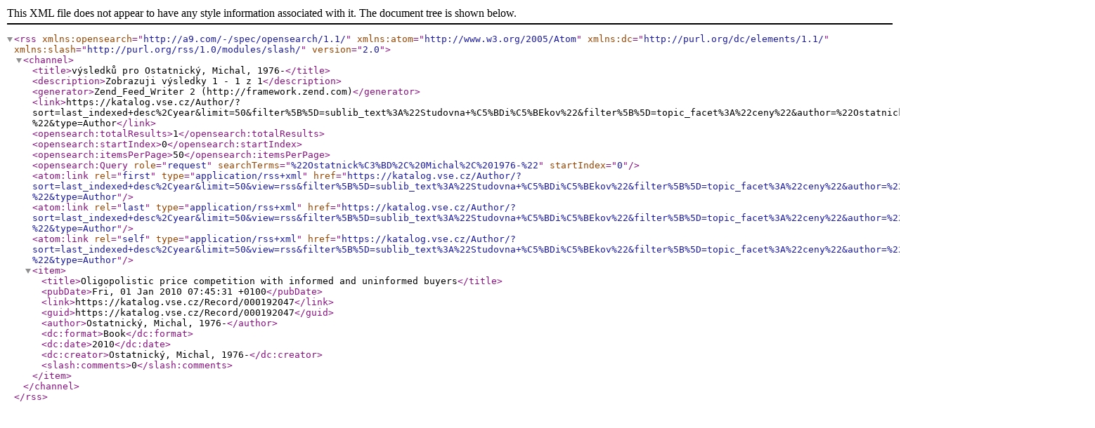

--- FILE ---
content_type: text/xml;charset=UTF-8
request_url: https://katalog.vse.cz/Author/?filter%5B%5D=sublib_text%3A%22Studovna+%C5%BDi%C5%BEkov%22&filter%5B%5D=topic_facet%3A%22ceny%22&author=%22Ostatnick%C3%BD%2C+Michal%2C+1976-%22&type=Author&view=rss
body_size: 570
content:
<?xml version="1.0" encoding="UTF-8"?>
<rss version="2.0" xmlns:opensearch="http://a9.com/-/spec/opensearch/1.1/" xmlns:atom="http://www.w3.org/2005/Atom" xmlns:dc="http://purl.org/dc/elements/1.1/" xmlns:slash="http://purl.org/rss/1.0/modules/slash/">
  <channel>
    <title>výsledků pro Ostatnický, Michal, 1976-</title>
    <description>Zobrazuji výsledky 1 - 1 z 1</description>
    <generator>Zend_Feed_Writer 2 (http://framework.zend.com)</generator>
    <link>https://katalog.vse.cz/Author/?sort=last_indexed+desc%2Cyear&amp;limit=50&amp;filter%5B%5D=sublib_text%3A%22Studovna+%C5%BDi%C5%BEkov%22&amp;filter%5B%5D=topic_facet%3A%22ceny%22&amp;author=%22Ostatnick%C3%BD%2C+Michal%2C+1976-%22&amp;type=Author</link>
    <opensearch:totalResults>1</opensearch:totalResults>
    <opensearch:startIndex>0</opensearch:startIndex>
    <opensearch:itemsPerPage>50</opensearch:itemsPerPage>
    <opensearch:Query role="request" searchTerms="%22Ostatnick%C3%BD%2C%20Michal%2C%201976-%22" startIndex="0"/>
    <atom:link rel="first" type="application/rss+xml" href="https://katalog.vse.cz/Author/?sort=last_indexed+desc%2Cyear&amp;limit=50&amp;view=rss&amp;filter%5B%5D=sublib_text%3A%22Studovna+%C5%BDi%C5%BEkov%22&amp;filter%5B%5D=topic_facet%3A%22ceny%22&amp;author=%22Ostatnick%C3%BD%2C+Michal%2C+1976-%22&amp;type=Author"/>
    <atom:link rel="last" type="application/rss+xml" href="https://katalog.vse.cz/Author/?sort=last_indexed+desc%2Cyear&amp;limit=50&amp;view=rss&amp;filter%5B%5D=sublib_text%3A%22Studovna+%C5%BDi%C5%BEkov%22&amp;filter%5B%5D=topic_facet%3A%22ceny%22&amp;author=%22Ostatnick%C3%BD%2C+Michal%2C+1976-%22&amp;type=Author"/>
    <atom:link rel="self" type="application/rss+xml" href="https://katalog.vse.cz/Author/?sort=last_indexed+desc%2Cyear&amp;limit=50&amp;view=rss&amp;filter%5B%5D=sublib_text%3A%22Studovna+%C5%BDi%C5%BEkov%22&amp;filter%5B%5D=topic_facet%3A%22ceny%22&amp;author=%22Ostatnick%C3%BD%2C+Michal%2C+1976-%22&amp;type=Author"/>
    <item>
      <title>Oligopolistic price competition with informed and uninformed buyers</title>
      <pubDate>Fri, 01 Jan 2010 07:45:31 +0100</pubDate>
      <link>https://katalog.vse.cz/Record/000192047</link>
      <guid>https://katalog.vse.cz/Record/000192047</guid>
      <author>Ostatnický, Michal, 1976-</author>
      <dc:format>Book</dc:format>
      <dc:date>2010</dc:date>
      <dc:creator>Ostatnický, Michal, 1976-</dc:creator>
      <slash:comments>0</slash:comments>
    </item>
  </channel>
</rss>
